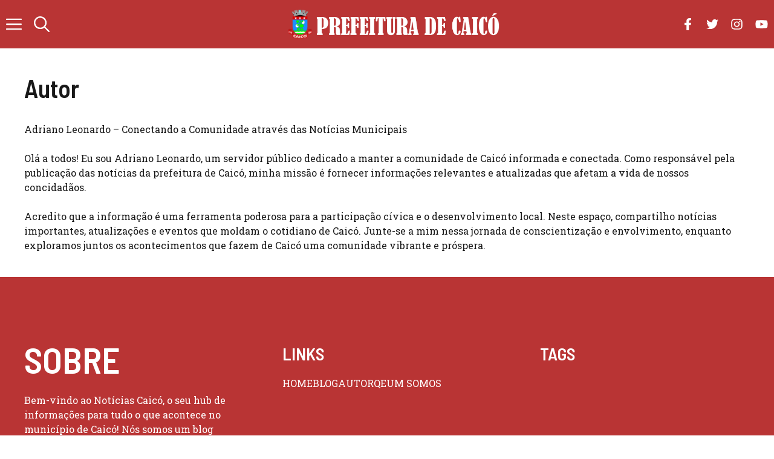

--- FILE ---
content_type: text/html; charset=UTF-8
request_url: https://prefeituradecaico.com.br/?page_id=1166
body_size: 15061
content:
<!DOCTYPE html>
<html lang="en-US">
<head>
	<meta charset="UTF-8">
	<title>Autor &#8211; Prefeitura de Caico</title>
<meta name='robots' content='max-image-preview:large' />
<meta name="viewport" content="width=device-width, initial-scale=1"><link href='https://fonts.gstatic.com' crossorigin rel='preconnect' />
<link href='https://fonts.googleapis.com' crossorigin rel='preconnect' />
<link rel="alternate" type="application/rss+xml" title="Prefeitura de Caico &raquo; Feed" href="https://prefeituradecaico.com.br/?feed=rss2" />
<link rel="alternate" type="application/rss+xml" title="Prefeitura de Caico &raquo; Comments Feed" href="https://prefeituradecaico.com.br/?feed=comments-rss2" />
<link rel="alternate" title="oEmbed (JSON)" type="application/json+oembed" href="https://prefeituradecaico.com.br/index.php?rest_route=%2Foembed%2F1.0%2Fembed&#038;url=https%3A%2F%2Fprefeituradecaico.com.br%2F%3Fpage_id%3D1166" />
<link rel="alternate" title="oEmbed (XML)" type="text/xml+oembed" href="https://prefeituradecaico.com.br/index.php?rest_route=%2Foembed%2F1.0%2Fembed&#038;url=https%3A%2F%2Fprefeituradecaico.com.br%2F%3Fpage_id%3D1166&#038;format=xml" />
<style id='wp-img-auto-sizes-contain-inline-css'>
img:is([sizes=auto i],[sizes^="auto," i]){contain-intrinsic-size:3000px 1500px}
/*# sourceURL=wp-img-auto-sizes-contain-inline-css */
</style>
<style id='wp-emoji-styles-inline-css'>

	img.wp-smiley, img.emoji {
		display: inline !important;
		border: none !important;
		box-shadow: none !important;
		height: 1em !important;
		width: 1em !important;
		margin: 0 0.07em !important;
		vertical-align: -0.1em !important;
		background: none !important;
		padding: 0 !important;
	}
/*# sourceURL=wp-emoji-styles-inline-css */
</style>
<style id='wp-block-library-inline-css'>
:root{--wp-block-synced-color:#7a00df;--wp-block-synced-color--rgb:122,0,223;--wp-bound-block-color:var(--wp-block-synced-color);--wp-editor-canvas-background:#ddd;--wp-admin-theme-color:#007cba;--wp-admin-theme-color--rgb:0,124,186;--wp-admin-theme-color-darker-10:#006ba1;--wp-admin-theme-color-darker-10--rgb:0,107,160.5;--wp-admin-theme-color-darker-20:#005a87;--wp-admin-theme-color-darker-20--rgb:0,90,135;--wp-admin-border-width-focus:2px}@media (min-resolution:192dpi){:root{--wp-admin-border-width-focus:1.5px}}.wp-element-button{cursor:pointer}:root .has-very-light-gray-background-color{background-color:#eee}:root .has-very-dark-gray-background-color{background-color:#313131}:root .has-very-light-gray-color{color:#eee}:root .has-very-dark-gray-color{color:#313131}:root .has-vivid-green-cyan-to-vivid-cyan-blue-gradient-background{background:linear-gradient(135deg,#00d084,#0693e3)}:root .has-purple-crush-gradient-background{background:linear-gradient(135deg,#34e2e4,#4721fb 50%,#ab1dfe)}:root .has-hazy-dawn-gradient-background{background:linear-gradient(135deg,#faaca8,#dad0ec)}:root .has-subdued-olive-gradient-background{background:linear-gradient(135deg,#fafae1,#67a671)}:root .has-atomic-cream-gradient-background{background:linear-gradient(135deg,#fdd79a,#004a59)}:root .has-nightshade-gradient-background{background:linear-gradient(135deg,#330968,#31cdcf)}:root .has-midnight-gradient-background{background:linear-gradient(135deg,#020381,#2874fc)}:root{--wp--preset--font-size--normal:16px;--wp--preset--font-size--huge:42px}.has-regular-font-size{font-size:1em}.has-larger-font-size{font-size:2.625em}.has-normal-font-size{font-size:var(--wp--preset--font-size--normal)}.has-huge-font-size{font-size:var(--wp--preset--font-size--huge)}.has-text-align-center{text-align:center}.has-text-align-left{text-align:left}.has-text-align-right{text-align:right}.has-fit-text{white-space:nowrap!important}#end-resizable-editor-section{display:none}.aligncenter{clear:both}.items-justified-left{justify-content:flex-start}.items-justified-center{justify-content:center}.items-justified-right{justify-content:flex-end}.items-justified-space-between{justify-content:space-between}.screen-reader-text{border:0;clip-path:inset(50%);height:1px;margin:-1px;overflow:hidden;padding:0;position:absolute;width:1px;word-wrap:normal!important}.screen-reader-text:focus{background-color:#ddd;clip-path:none;color:#444;display:block;font-size:1em;height:auto;left:5px;line-height:normal;padding:15px 23px 14px;text-decoration:none;top:5px;width:auto;z-index:100000}html :where(.has-border-color){border-style:solid}html :where([style*=border-top-color]){border-top-style:solid}html :where([style*=border-right-color]){border-right-style:solid}html :where([style*=border-bottom-color]){border-bottom-style:solid}html :where([style*=border-left-color]){border-left-style:solid}html :where([style*=border-width]){border-style:solid}html :where([style*=border-top-width]){border-top-style:solid}html :where([style*=border-right-width]){border-right-style:solid}html :where([style*=border-bottom-width]){border-bottom-style:solid}html :where([style*=border-left-width]){border-left-style:solid}html :where(img[class*=wp-image-]){height:auto;max-width:100%}:where(figure){margin:0 0 1em}html :where(.is-position-sticky){--wp-admin--admin-bar--position-offset:var(--wp-admin--admin-bar--height,0px)}@media screen and (max-width:600px){html :where(.is-position-sticky){--wp-admin--admin-bar--position-offset:0px}}

/*# sourceURL=wp-block-library-inline-css */
</style><link rel='stylesheet' id='wp-block-search-css' href='https://prefeituradecaico.com.br/wp-includes/blocks/search/style.min.css?ver=f8e3c6b22715d4b050be5e278dd7066a' media='all' />
<style id='wp-block-paragraph-inline-css'>
.is-small-text{font-size:.875em}.is-regular-text{font-size:1em}.is-large-text{font-size:2.25em}.is-larger-text{font-size:3em}.has-drop-cap:not(:focus):first-letter{float:left;font-size:8.4em;font-style:normal;font-weight:100;line-height:.68;margin:.05em .1em 0 0;text-transform:uppercase}body.rtl .has-drop-cap:not(:focus):first-letter{float:none;margin-left:.1em}p.has-drop-cap.has-background{overflow:hidden}:root :where(p.has-background){padding:1.25em 2.375em}:where(p.has-text-color:not(.has-link-color)) a{color:inherit}p.has-text-align-left[style*="writing-mode:vertical-lr"],p.has-text-align-right[style*="writing-mode:vertical-rl"]{rotate:180deg}
/*# sourceURL=https://prefeituradecaico.com.br/wp-includes/blocks/paragraph/style.min.css */
</style>
<style id='global-styles-inline-css'>
:root{--wp--preset--aspect-ratio--square: 1;--wp--preset--aspect-ratio--4-3: 4/3;--wp--preset--aspect-ratio--3-4: 3/4;--wp--preset--aspect-ratio--3-2: 3/2;--wp--preset--aspect-ratio--2-3: 2/3;--wp--preset--aspect-ratio--16-9: 16/9;--wp--preset--aspect-ratio--9-16: 9/16;--wp--preset--color--black: #000000;--wp--preset--color--cyan-bluish-gray: #abb8c3;--wp--preset--color--white: #ffffff;--wp--preset--color--pale-pink: #f78da7;--wp--preset--color--vivid-red: #cf2e2e;--wp--preset--color--luminous-vivid-orange: #ff6900;--wp--preset--color--luminous-vivid-amber: #fcb900;--wp--preset--color--light-green-cyan: #7bdcb5;--wp--preset--color--vivid-green-cyan: #00d084;--wp--preset--color--pale-cyan-blue: #8ed1fc;--wp--preset--color--vivid-cyan-blue: #0693e3;--wp--preset--color--vivid-purple: #9b51e0;--wp--preset--color--contrast: var(--contrast);--wp--preset--color--contrast-2: var(--contrast-2);--wp--preset--color--base: var(--base);--wp--preset--color--accent: var(--accent);--wp--preset--color--accent-2: var(--accent-2);--wp--preset--gradient--vivid-cyan-blue-to-vivid-purple: linear-gradient(135deg,rgb(6,147,227) 0%,rgb(155,81,224) 100%);--wp--preset--gradient--light-green-cyan-to-vivid-green-cyan: linear-gradient(135deg,rgb(122,220,180) 0%,rgb(0,208,130) 100%);--wp--preset--gradient--luminous-vivid-amber-to-luminous-vivid-orange: linear-gradient(135deg,rgb(252,185,0) 0%,rgb(255,105,0) 100%);--wp--preset--gradient--luminous-vivid-orange-to-vivid-red: linear-gradient(135deg,rgb(255,105,0) 0%,rgb(207,46,46) 100%);--wp--preset--gradient--very-light-gray-to-cyan-bluish-gray: linear-gradient(135deg,rgb(238,238,238) 0%,rgb(169,184,195) 100%);--wp--preset--gradient--cool-to-warm-spectrum: linear-gradient(135deg,rgb(74,234,220) 0%,rgb(151,120,209) 20%,rgb(207,42,186) 40%,rgb(238,44,130) 60%,rgb(251,105,98) 80%,rgb(254,248,76) 100%);--wp--preset--gradient--blush-light-purple: linear-gradient(135deg,rgb(255,206,236) 0%,rgb(152,150,240) 100%);--wp--preset--gradient--blush-bordeaux: linear-gradient(135deg,rgb(254,205,165) 0%,rgb(254,45,45) 50%,rgb(107,0,62) 100%);--wp--preset--gradient--luminous-dusk: linear-gradient(135deg,rgb(255,203,112) 0%,rgb(199,81,192) 50%,rgb(65,88,208) 100%);--wp--preset--gradient--pale-ocean: linear-gradient(135deg,rgb(255,245,203) 0%,rgb(182,227,212) 50%,rgb(51,167,181) 100%);--wp--preset--gradient--electric-grass: linear-gradient(135deg,rgb(202,248,128) 0%,rgb(113,206,126) 100%);--wp--preset--gradient--midnight: linear-gradient(135deg,rgb(2,3,129) 0%,rgb(40,116,252) 100%);--wp--preset--font-size--small: 13px;--wp--preset--font-size--medium: 20px;--wp--preset--font-size--large: 36px;--wp--preset--font-size--x-large: 42px;--wp--preset--spacing--20: 0.44rem;--wp--preset--spacing--30: 0.67rem;--wp--preset--spacing--40: 1rem;--wp--preset--spacing--50: 1.5rem;--wp--preset--spacing--60: 2.25rem;--wp--preset--spacing--70: 3.38rem;--wp--preset--spacing--80: 5.06rem;--wp--preset--shadow--natural: 6px 6px 9px rgba(0, 0, 0, 0.2);--wp--preset--shadow--deep: 12px 12px 50px rgba(0, 0, 0, 0.4);--wp--preset--shadow--sharp: 6px 6px 0px rgba(0, 0, 0, 0.2);--wp--preset--shadow--outlined: 6px 6px 0px -3px rgb(255, 255, 255), 6px 6px rgb(0, 0, 0);--wp--preset--shadow--crisp: 6px 6px 0px rgb(0, 0, 0);}:where(.is-layout-flex){gap: 0.5em;}:where(.is-layout-grid){gap: 0.5em;}body .is-layout-flex{display: flex;}.is-layout-flex{flex-wrap: wrap;align-items: center;}.is-layout-flex > :is(*, div){margin: 0;}body .is-layout-grid{display: grid;}.is-layout-grid > :is(*, div){margin: 0;}:where(.wp-block-columns.is-layout-flex){gap: 2em;}:where(.wp-block-columns.is-layout-grid){gap: 2em;}:where(.wp-block-post-template.is-layout-flex){gap: 1.25em;}:where(.wp-block-post-template.is-layout-grid){gap: 1.25em;}.has-black-color{color: var(--wp--preset--color--black) !important;}.has-cyan-bluish-gray-color{color: var(--wp--preset--color--cyan-bluish-gray) !important;}.has-white-color{color: var(--wp--preset--color--white) !important;}.has-pale-pink-color{color: var(--wp--preset--color--pale-pink) !important;}.has-vivid-red-color{color: var(--wp--preset--color--vivid-red) !important;}.has-luminous-vivid-orange-color{color: var(--wp--preset--color--luminous-vivid-orange) !important;}.has-luminous-vivid-amber-color{color: var(--wp--preset--color--luminous-vivid-amber) !important;}.has-light-green-cyan-color{color: var(--wp--preset--color--light-green-cyan) !important;}.has-vivid-green-cyan-color{color: var(--wp--preset--color--vivid-green-cyan) !important;}.has-pale-cyan-blue-color{color: var(--wp--preset--color--pale-cyan-blue) !important;}.has-vivid-cyan-blue-color{color: var(--wp--preset--color--vivid-cyan-blue) !important;}.has-vivid-purple-color{color: var(--wp--preset--color--vivid-purple) !important;}.has-black-background-color{background-color: var(--wp--preset--color--black) !important;}.has-cyan-bluish-gray-background-color{background-color: var(--wp--preset--color--cyan-bluish-gray) !important;}.has-white-background-color{background-color: var(--wp--preset--color--white) !important;}.has-pale-pink-background-color{background-color: var(--wp--preset--color--pale-pink) !important;}.has-vivid-red-background-color{background-color: var(--wp--preset--color--vivid-red) !important;}.has-luminous-vivid-orange-background-color{background-color: var(--wp--preset--color--luminous-vivid-orange) !important;}.has-luminous-vivid-amber-background-color{background-color: var(--wp--preset--color--luminous-vivid-amber) !important;}.has-light-green-cyan-background-color{background-color: var(--wp--preset--color--light-green-cyan) !important;}.has-vivid-green-cyan-background-color{background-color: var(--wp--preset--color--vivid-green-cyan) !important;}.has-pale-cyan-blue-background-color{background-color: var(--wp--preset--color--pale-cyan-blue) !important;}.has-vivid-cyan-blue-background-color{background-color: var(--wp--preset--color--vivid-cyan-blue) !important;}.has-vivid-purple-background-color{background-color: var(--wp--preset--color--vivid-purple) !important;}.has-black-border-color{border-color: var(--wp--preset--color--black) !important;}.has-cyan-bluish-gray-border-color{border-color: var(--wp--preset--color--cyan-bluish-gray) !important;}.has-white-border-color{border-color: var(--wp--preset--color--white) !important;}.has-pale-pink-border-color{border-color: var(--wp--preset--color--pale-pink) !important;}.has-vivid-red-border-color{border-color: var(--wp--preset--color--vivid-red) !important;}.has-luminous-vivid-orange-border-color{border-color: var(--wp--preset--color--luminous-vivid-orange) !important;}.has-luminous-vivid-amber-border-color{border-color: var(--wp--preset--color--luminous-vivid-amber) !important;}.has-light-green-cyan-border-color{border-color: var(--wp--preset--color--light-green-cyan) !important;}.has-vivid-green-cyan-border-color{border-color: var(--wp--preset--color--vivid-green-cyan) !important;}.has-pale-cyan-blue-border-color{border-color: var(--wp--preset--color--pale-cyan-blue) !important;}.has-vivid-cyan-blue-border-color{border-color: var(--wp--preset--color--vivid-cyan-blue) !important;}.has-vivid-purple-border-color{border-color: var(--wp--preset--color--vivid-purple) !important;}.has-vivid-cyan-blue-to-vivid-purple-gradient-background{background: var(--wp--preset--gradient--vivid-cyan-blue-to-vivid-purple) !important;}.has-light-green-cyan-to-vivid-green-cyan-gradient-background{background: var(--wp--preset--gradient--light-green-cyan-to-vivid-green-cyan) !important;}.has-luminous-vivid-amber-to-luminous-vivid-orange-gradient-background{background: var(--wp--preset--gradient--luminous-vivid-amber-to-luminous-vivid-orange) !important;}.has-luminous-vivid-orange-to-vivid-red-gradient-background{background: var(--wp--preset--gradient--luminous-vivid-orange-to-vivid-red) !important;}.has-very-light-gray-to-cyan-bluish-gray-gradient-background{background: var(--wp--preset--gradient--very-light-gray-to-cyan-bluish-gray) !important;}.has-cool-to-warm-spectrum-gradient-background{background: var(--wp--preset--gradient--cool-to-warm-spectrum) !important;}.has-blush-light-purple-gradient-background{background: var(--wp--preset--gradient--blush-light-purple) !important;}.has-blush-bordeaux-gradient-background{background: var(--wp--preset--gradient--blush-bordeaux) !important;}.has-luminous-dusk-gradient-background{background: var(--wp--preset--gradient--luminous-dusk) !important;}.has-pale-ocean-gradient-background{background: var(--wp--preset--gradient--pale-ocean) !important;}.has-electric-grass-gradient-background{background: var(--wp--preset--gradient--electric-grass) !important;}.has-midnight-gradient-background{background: var(--wp--preset--gradient--midnight) !important;}.has-small-font-size{font-size: var(--wp--preset--font-size--small) !important;}.has-medium-font-size{font-size: var(--wp--preset--font-size--medium) !important;}.has-large-font-size{font-size: var(--wp--preset--font-size--large) !important;}.has-x-large-font-size{font-size: var(--wp--preset--font-size--x-large) !important;}
/*# sourceURL=global-styles-inline-css */
</style>

<style id='classic-theme-styles-inline-css'>
/*! This file is auto-generated */
.wp-block-button__link{color:#fff;background-color:#32373c;border-radius:9999px;box-shadow:none;text-decoration:none;padding:calc(.667em + 2px) calc(1.333em + 2px);font-size:1.125em}.wp-block-file__button{background:#32373c;color:#fff;text-decoration:none}
/*# sourceURL=/wp-includes/css/classic-themes.min.css */
</style>
<link rel='stylesheet' id='generate-style-css' href='https://prefeituradecaico.com.br/wp-content/themes/generatepress/assets/css/main.min.css?ver=3.6.1' media='all' />
<style id='generate-style-inline-css'>
body{background-color:var(--base);color:var(--contrast);}a{color:var(--accent);}a:hover, a:focus, a:active{color:var(--contrast);}.grid-container{max-width:2600px;}.wp-block-group__inner-container{max-width:2600px;margin-left:auto;margin-right:auto;}:root{--contrast:#191919;--contrast-2:#5b5b5b;--base:#ffffff;--accent:#b93434;--accent-2:#ffebeb;}:root .has-contrast-color{color:var(--contrast);}:root .has-contrast-background-color{background-color:var(--contrast);}:root .has-contrast-2-color{color:var(--contrast-2);}:root .has-contrast-2-background-color{background-color:var(--contrast-2);}:root .has-base-color{color:var(--base);}:root .has-base-background-color{background-color:var(--base);}:root .has-accent-color{color:var(--accent);}:root .has-accent-background-color{background-color:var(--accent);}:root .has-accent-2-color{color:var(--accent-2);}:root .has-accent-2-background-color{background-color:var(--accent-2);}.gp-modal:not(.gp-modal--open):not(.gp-modal--transition){display:none;}.gp-modal--transition:not(.gp-modal--open){pointer-events:none;}.gp-modal-overlay:not(.gp-modal-overlay--open):not(.gp-modal--transition){display:none;}.gp-modal__overlay{display:none;position:fixed;top:0;left:0;right:0;bottom:0;background:rgba(0,0,0,0.2);display:flex;justify-content:center;align-items:center;z-index:10000;backdrop-filter:blur(3px);transition:opacity 500ms ease;opacity:0;}.gp-modal--open:not(.gp-modal--transition) .gp-modal__overlay{opacity:1;}.gp-modal__container{max-width:100%;max-height:100vh;transform:scale(0.9);transition:transform 500ms ease;padding:0 10px;}.gp-modal--open:not(.gp-modal--transition) .gp-modal__container{transform:scale(1);}.search-modal-fields{display:flex;}.gp-search-modal .gp-modal__overlay{align-items:flex-start;padding-top:25vh;background:var(--gp-search-modal-overlay-bg-color);}.search-modal-form{width:500px;max-width:100%;background-color:var(--gp-search-modal-bg-color);color:var(--gp-search-modal-text-color);}.search-modal-form .search-field, .search-modal-form .search-field:focus{width:100%;height:60px;background-color:transparent;border:0;appearance:none;color:currentColor;}.search-modal-fields button, .search-modal-fields button:active, .search-modal-fields button:focus, .search-modal-fields button:hover{background-color:transparent;border:0;color:currentColor;width:60px;}h1{font-family:Barlow Semi Condensed, sans-serif;font-weight:600;font-size:42px;}@media (max-width:768px){h1{font-size:35px;}}h2{font-family:Barlow Semi Condensed, sans-serif;font-weight:600;font-size:35px;}@media (max-width:768px){h2{font-size:30px;}}h3{font-family:Barlow Semi Condensed, sans-serif;font-weight:600;font-size:29px;}@media (max-width:768px){h3{font-size:24px;}}h4{font-family:Barlow Semi Condensed, sans-serif;font-weight:600;font-size:24px;}@media (max-width:768px){h4{font-size:22px;}}h5{font-family:Barlow Semi Condensed, sans-serif;font-weight:600;font-size:20px;}@media (max-width:768px){h5{font-size:19px;}}h6{font-family:Barlow Semi Condensed, sans-serif;font-weight:600;font-size:18px;}@media (max-width:768px){h6{font-size:17px;}}body, button, input, select, textarea{font-family:Roboto Slab, serif;font-size:16px;}.main-title{font-family:Barlow Semi Condensed, sans-serif;text-transform:uppercase;font-size:70px;}@media (max-width: 1024px){.main-title{font-size:60px;}}.main-navigation a, .main-navigation .menu-toggle, .main-navigation .menu-bar-items{font-family:Barlow Semi Condensed, sans-serif;font-weight:700;font-size:26px;}button:not(.menu-toggle),html input[type="button"],input[type="reset"],input[type="submit"],.button,.wp-block-button .wp-block-button__link{font-family:inherit;text-transform:uppercase;}.top-bar{background-color:var(--contrast);color:var(--base);}.top-bar a{color:var(--base);}.top-bar a:hover{color:var(--accent);}.site-header{background-color:var(--accent);color:var(--base);}.site-header a{color:var(--base);}.site-header a:hover{color:var(--contrast);}.main-title a,.main-title a:hover{color:var(--base);}.site-description{color:var(--accent);}.mobile-menu-control-wrapper .menu-toggle,.mobile-menu-control-wrapper .menu-toggle:hover,.mobile-menu-control-wrapper .menu-toggle:focus,.has-inline-mobile-toggle #site-navigation.toggled{background-color:rgba(0, 0, 0, 0.02);}.main-navigation,.main-navigation ul ul{background-color:var(--accent);}.main-navigation .main-nav ul li a, .main-navigation .menu-toggle, .main-navigation .menu-bar-items{color:var(--base);}.main-navigation .main-nav ul li:not([class*="current-menu-"]):hover > a, .main-navigation .main-nav ul li:not([class*="current-menu-"]):focus > a, .main-navigation .main-nav ul li.sfHover:not([class*="current-menu-"]) > a, .main-navigation .menu-bar-item:hover > a, .main-navigation .menu-bar-item.sfHover > a{color:var(--contrast);}button.menu-toggle:hover,button.menu-toggle:focus{color:var(--base);}.main-navigation .main-nav ul li[class*="current-menu-"] > a{color:var(--contrast);}.navigation-search input[type="search"],.navigation-search input[type="search"]:active, .navigation-search input[type="search"]:focus, .main-navigation .main-nav ul li.search-item.active > a, .main-navigation .menu-bar-items .search-item.active > a{color:var(--contrast);}.main-navigation ul ul{background-color:var(--base);}.separate-containers .inside-article, .separate-containers .comments-area, .separate-containers .page-header, .one-container .container, .separate-containers .paging-navigation, .inside-page-header{background-color:#ffffff;}.entry-title a{color:#222222;}.entry-title a:hover{color:#55555e;}.entry-meta{color:#595959;}.sidebar .widget{color:var(--contrast);background-color:#ffffff;}.sidebar .widget a{color:var(--accent);}.sidebar .widget a:hover{color:var(--contrast);}.sidebar .widget .widget-title{color:var(--contrast);}.footer-widgets{background-color:var(--base);}.footer-widgets .widget-title{color:var(--contrast);}.site-info{color:var(--base);background-color:var(--accent);}.site-info a{color:var(--base);}.site-info a:hover{color:var(--contrast);}.footer-bar .widget_nav_menu .current-menu-item a{color:var(--contrast);}input[type="text"],input[type="email"],input[type="url"],input[type="password"],input[type="search"],input[type="tel"],input[type="number"],textarea,select{color:var(--contrast);background-color:var(--base);border-color:var(--contrast-2);}input[type="text"]:focus,input[type="email"]:focus,input[type="url"]:focus,input[type="password"]:focus,input[type="search"]:focus,input[type="tel"]:focus,input[type="number"]:focus,textarea:focus,select:focus{color:var(--contrast);background-color:var(--base);border-color:var(--contrast);}button,html input[type="button"],input[type="reset"],input[type="submit"],a.button,a.wp-block-button__link:not(.has-background){color:var(--base);background-color:var(--accent);}button:hover,html input[type="button"]:hover,input[type="reset"]:hover,input[type="submit"]:hover,a.button:hover,button:focus,html input[type="button"]:focus,input[type="reset"]:focus,input[type="submit"]:focus,a.button:focus,a.wp-block-button__link:not(.has-background):active,a.wp-block-button__link:not(.has-background):focus,a.wp-block-button__link:not(.has-background):hover{color:var(--base);background-color:var(--contrast);}a.generate-back-to-top{background-color:rgba( 0,0,0,0.4 );color:#ffffff;}a.generate-back-to-top:hover,a.generate-back-to-top:focus{background-color:rgba( 0,0,0,0.6 );color:#ffffff;}:root{--gp-search-modal-bg-color:var(--base);--gp-search-modal-text-color:var(--contrast-2);--gp-search-modal-overlay-bg-color:rgba(26,26,26,0.8);}@media (max-width: 768px){.main-navigation .menu-bar-item:hover > a, .main-navigation .menu-bar-item.sfHover > a{background:none;color:var(--base);}}.nav-below-header .main-navigation .inside-navigation.grid-container, .nav-above-header .main-navigation .inside-navigation.grid-container{padding:0px 30px 0px 30px;}.site-main .wp-block-group__inner-container{padding:40px;}.separate-containers .paging-navigation{padding-top:20px;padding-bottom:20px;}.entry-content .alignwide, body:not(.no-sidebar) .entry-content .alignfull{margin-left:-40px;width:calc(100% + 80px);max-width:calc(100% + 80px);}.sidebar .widget, .page-header, .widget-area .main-navigation, .site-main > *{margin-bottom:0px;}.separate-containers .site-main{margin:0px;}.both-right .inside-left-sidebar,.both-left .inside-left-sidebar{margin-right:0px;}.both-right .inside-right-sidebar,.both-left .inside-right-sidebar{margin-left:0px;}.separate-containers .featured-image{margin-top:0px;}.separate-containers .inside-right-sidebar, .separate-containers .inside-left-sidebar{margin-top:0px;margin-bottom:0px;}.main-navigation .main-nav ul li a,.menu-toggle,.main-navigation .menu-bar-item > a{padding-left:10px;padding-right:10px;line-height:80px;}.main-navigation .main-nav ul ul li a{padding:20px 10px 20px 10px;}.navigation-search input[type="search"]{height:80px;}.rtl .menu-item-has-children .dropdown-menu-toggle{padding-left:10px;}.menu-item-has-children .dropdown-menu-toggle{padding-right:10px;}.menu-item-has-children ul .dropdown-menu-toggle{padding-top:20px;padding-bottom:20px;margin-top:-20px;}.rtl .main-navigation .main-nav ul li.menu-item-has-children > a{padding-right:10px;}@media (max-width:768px){.separate-containers .inside-article, .separate-containers .comments-area, .separate-containers .page-header, .separate-containers .paging-navigation, .one-container .site-content, .inside-page-header{padding:40px 20px 40px 20px;}.site-main .wp-block-group__inner-container{padding:40px 20px 40px 20px;}.inside-top-bar{padding-right:30px;padding-left:30px;}.inside-header{padding-right:30px;padding-left:30px;}.widget-area .widget{padding-top:30px;padding-right:30px;padding-bottom:30px;padding-left:30px;}.footer-widgets-container{padding-top:30px;padding-right:30px;padding-bottom:30px;padding-left:30px;}.inside-site-info{padding-right:30px;padding-left:30px;}.entry-content .alignwide, body:not(.no-sidebar) .entry-content .alignfull{margin-left:-20px;width:calc(100% + 40px);max-width:calc(100% + 40px);}.one-container .site-main .paging-navigation{margin-bottom:0px;}}/* End cached CSS */.is-right-sidebar{width:20%;}.is-left-sidebar{width:20%;}.site-content .content-area{width:100%;}@media (max-width: 768px){.main-navigation .menu-toggle,.sidebar-nav-mobile:not(#sticky-placeholder){display:block;}.main-navigation ul,.gen-sidebar-nav,.main-navigation:not(.slideout-navigation):not(.toggled) .main-nav > ul,.has-inline-mobile-toggle #site-navigation .inside-navigation > *:not(.navigation-search):not(.main-nav){display:none;}.nav-align-right .inside-navigation,.nav-align-center .inside-navigation{justify-content:space-between;}}
.dynamic-author-image-rounded{border-radius:100%;}.dynamic-featured-image, .dynamic-author-image{vertical-align:middle;}.one-container.blog .dynamic-content-template:not(:last-child), .one-container.archive .dynamic-content-template:not(:last-child){padding-bottom:0px;}.dynamic-entry-excerpt > p:last-child{margin-bottom:0px;}
.main-navigation .main-nav ul li a,.menu-toggle,.main-navigation .menu-bar-item > a{transition: line-height 300ms ease}.main-navigation.toggled .main-nav > ul{background-color: var(--accent)}.sticky-enabled .gen-sidebar-nav.is_stuck .main-navigation {margin-bottom: 0px;}.sticky-enabled .gen-sidebar-nav.is_stuck {z-index: 500;}.sticky-enabled .main-navigation.is_stuck {box-shadow: 0 2px 2px -2px rgba(0, 0, 0, .2);}.navigation-stick:not(.gen-sidebar-nav) {left: 0;right: 0;width: 100% !important;}.nav-float-right .navigation-stick {width: 100% !important;left: 0;}.nav-float-right .navigation-stick .navigation-branding {margin-right: auto;}.main-navigation.has-sticky-branding:not(.grid-container) .inside-navigation:not(.grid-container) .navigation-branding{margin-left: 10px;}
.main-navigation.slideout-navigation .main-nav > ul > li > a{line-height:50px;}
/*# sourceURL=generate-style-inline-css */
</style>
<link rel='stylesheet' id='generate-google-fonts-css' href='https://fonts.googleapis.com/css?family=Barlow+Semi+Condensed%3A100%2C100italic%2C200%2C200italic%2C300%2C300italic%2Cregular%2Citalic%2C500%2C500italic%2C600%2C600italic%2C700%2C700italic%2C800%2C800italic%2C900%2C900italic%7CRoboto+Slab%3A100%2C200%2C300%2Cregular%2C500%2C600%2C700%2C800%2C900&#038;display=auto&#038;ver=3.6.1' media='all' />
<style id='generateblocks-inline-css'>
.gb-container-54482dba{display:flex;}.gb-container-0d9ab800{max-width:2600px;padding:40px;margin-right:auto;margin-left:auto;background-color:var(--base);}.gb-container-a8dac7ee{z-index:1;position:relative;}.gb-grid-wrapper > .gb-grid-column-a8dac7ee{width:33.33%;}.gb-container-1cdcf47b{display:flex;flex-wrap:wrap;align-items:center;column-gap:10px;row-gap:10px;margin-bottom:10px;}.gb-container-4f04a80a{padding:100px 40px 30px;background-color:var(--accent);}.gb-grid-wrapper > .gb-grid-column-1afcc488{width:33.33%;}.gb-container-210a2626{display:flex;flex-wrap:wrap;column-gap:15px;row-gap:15px;margin-bottom:40px;}.gb-grid-wrapper > .gb-grid-column-bd1fd6bf{width:33.33%;}.gb-container-6b2ee477{display:flex;flex-wrap:wrap;column-gap:20px;row-gap:10px;}.gb-grid-wrapper > .gb-grid-column-483d660a{width:33.33%;}a.gb-button-1d5e2213{display:inline-flex;align-items:center;padding:10px;color:var(--base);text-decoration:none;}a.gb-button-1d5e2213:hover, a.gb-button-1d5e2213:active, a.gb-button-1d5e2213:focus{color:var(--contrast);}a.gb-button-1d5e2213 .gb-icon{font-size:0.8em;line-height:0;}a.gb-button-1d5e2213 .gb-icon svg{height:1em;width:1em;fill:currentColor;}a.gb-button-0eea27c5{display:inline-flex;align-items:center;padding:10px;color:var(--base);text-decoration:none;}a.gb-button-0eea27c5:hover, a.gb-button-0eea27c5:active, a.gb-button-0eea27c5:focus{color:var(--contrast);}a.gb-button-0eea27c5 .gb-icon{font-size:0.8em;line-height:0;}a.gb-button-0eea27c5 .gb-icon svg{height:1em;width:1em;fill:currentColor;}a.gb-button-4f9bb9b8{display:inline-flex;align-items:center;padding:10px;color:var(--base);text-decoration:none;}a.gb-button-4f9bb9b8:hover, a.gb-button-4f9bb9b8:active, a.gb-button-4f9bb9b8:focus{color:var(--contrast);}a.gb-button-4f9bb9b8 .gb-icon{font-size:0.8em;line-height:0;}a.gb-button-4f9bb9b8 .gb-icon svg{height:1em;width:1em;fill:currentColor;}a.gb-button-6e5bac3e{display:inline-flex;align-items:center;padding:10px;color:var(--base);text-decoration:none;}a.gb-button-6e5bac3e:hover, a.gb-button-6e5bac3e:active, a.gb-button-6e5bac3e:focus{color:var(--contrast);}a.gb-button-6e5bac3e .gb-icon{font-size:0.8em;line-height:0;}a.gb-button-6e5bac3e .gb-icon svg{height:1em;width:1em;fill:currentColor;}a.gb-button-c573b941{display:inline-flex;font-size:13px;padding:4px 12px;border-radius:9999px;border:1px solid var(--contrast);background-color:var(--base);color:var(--contrast);text-decoration:none;}a.gb-button-c573b941:hover, a.gb-button-c573b941:active, a.gb-button-c573b941:focus{border-color:var(--contrast);background-color:var(--contrast);color:var(--base);}a.gb-button-0ffbf311{display:inline-flex;align-items:center;color:var(--base);text-decoration:none;}a.gb-button-0ffbf311:hover, a.gb-button-0ffbf311:active, a.gb-button-0ffbf311:focus{color:var(--contrast);}a.gb-button-0ffbf311 .gb-icon{line-height:0;}a.gb-button-0ffbf311 .gb-icon svg{width:1.2em;height:1.2em;fill:currentColor;}a.gb-button-20387fe4{display:inline-flex;align-items:center;color:var(--base);text-decoration:none;}a.gb-button-20387fe4:hover, a.gb-button-20387fe4:active, a.gb-button-20387fe4:focus{color:var(--contrast);}a.gb-button-20387fe4 .gb-icon{line-height:0;}a.gb-button-20387fe4 .gb-icon svg{width:1.2em;height:1.2em;fill:currentColor;}a.gb-button-cdf19a0e{display:inline-flex;align-items:center;color:var(--base);text-decoration:none;}a.gb-button-cdf19a0e:hover, a.gb-button-cdf19a0e:active, a.gb-button-cdf19a0e:focus{color:var(--contrast);}a.gb-button-cdf19a0e .gb-icon{line-height:0;}a.gb-button-cdf19a0e .gb-icon svg{width:1.2em;height:1.2em;fill:currentColor;}a.gb-button-c6b562de{display:inline-flex;align-items:center;color:var(--base);text-decoration:none;}a.gb-button-c6b562de:hover, a.gb-button-c6b562de:active, a.gb-button-c6b562de:focus{color:var(--contrast);}a.gb-button-c6b562de .gb-icon{line-height:0;}a.gb-button-c6b562de .gb-icon svg{width:1.2em;height:1.2em;fill:currentColor;}h2.gb-headline-ebcc63c0{display:inline-flex;font-size:30px;padding-bottom:10px;margin-top:30px;margin-bottom:30px;border-bottom-width:2px;border-bottom-style:solid;}p.gb-headline-46301f3d{font-size:14px;margin-bottom:0px;color:var(--accent);}h3.gb-headline-60742d5c{font-size:22px;line-height:1.4em;margin-bottom:10px;}h3.gb-headline-60742d5c a{color:var(--contrast);}h3.gb-headline-60742d5c a:hover{color:var(--accent);}p.gb-headline-6fd36f06{font-size:14px;margin-bottom:0px;}h2.gb-headline-0d1973d5{font-size:60px;color:var(--base);}p.gb-headline-9f4789fe{color:var(--base);}h3.gb-headline-b46aef32{text-transform:uppercase;margin-top:10px;color:var(--base);}p.gb-headline-836e1b11{text-transform:capitalize;margin-bottom:0px;color:var(--base);}p.gb-headline-836e1b11 a{color:var(--base);}p.gb-headline-836e1b11 a:hover{color:var(--contrast);}p.gb-headline-865273bd{text-transform:capitalize;margin-bottom:0px;color:var(--base);}p.gb-headline-865273bd a{color:var(--base);}p.gb-headline-865273bd a:hover{color:var(--contrast);}p.gb-headline-cc033d54{text-transform:capitalize;margin-bottom:0px;color:var(--base);}p.gb-headline-cc033d54 a{color:var(--base);}p.gb-headline-cc033d54 a:hover{color:var(--contrast);}p.gb-headline-ce2c4047{text-transform:capitalize;margin-bottom:0px;color:var(--base);}p.gb-headline-ce2c4047 a{color:var(--base);}p.gb-headline-ce2c4047 a:hover{color:var(--contrast);}h3.gb-headline-aee4f2d8{text-transform:uppercase;margin-top:10px;color:var(--base);}p.gb-headline-15755ef3{font-size:15px;text-align:center;margin-top:60px;margin-bottom:0px;color:var(--base);}p.gb-headline-15755ef3 a{color:var(--base);}p.gb-headline-15755ef3 a:hover{color:var(--contrast);}.gb-grid-wrapper-20f7a157{display:flex;flex-wrap:wrap;margin-left:-40px;}.gb-grid-wrapper-20f7a157 > .gb-grid-column{box-sizing:border-box;padding-left:40px;}.gb-grid-wrapper-ab6893f3{display:flex;flex-wrap:wrap;margin-left:-80px;}.gb-grid-wrapper-ab6893f3 > .gb-grid-column{box-sizing:border-box;padding-left:80px;}.gb-block-image-30ceab07{margin-bottom:16px;}.gb-image-30ceab07{width:100%;height:230px;object-fit:cover;vertical-align:middle;}@media (max-width: 1024px) {.gb-grid-wrapper > .gb-grid-column-1afcc488{width:100%;}.gb-grid-wrapper > .gb-grid-column-bd1fd6bf{width:50%;}.gb-grid-wrapper > .gb-grid-column-483d660a{width:50%;}p.gb-headline-6fd36f06{margin-bottom:0px;}.gb-grid-wrapper-ab6893f3{row-gap:80px;}}@media (max-width: 767px) {.gb-container-0d9ab800{padding:30px 30px 31px;}.gb-grid-wrapper > .gb-grid-column-a8dac7ee{width:100%;}.gb-container-4f04a80a{padding-top:60px;padding-right:20px;padding-left:20px;}.gb-grid-wrapper > .gb-grid-column-1afcc488{width:100%;}.gb-grid-wrapper > .gb-grid-column-bd1fd6bf{width:100%;}.gb-grid-wrapper > .gb-grid-column-483d660a{width:100%;}h2.gb-headline-ebcc63c0{font-size:26px;}h3.gb-headline-60742d5c{font-size:20px;}.gb-grid-wrapper-20f7a157{row-gap:40px;}.gb-image-30ceab07{height:200px;}}:root{--gb-container-width:2600px;}.gb-container .wp-block-image img{vertical-align:middle;}.gb-grid-wrapper .wp-block-image{margin-bottom:0;}.gb-highlight{background:none;}.gb-shape{line-height:0;}
/*# sourceURL=generateblocks-inline-css */
</style>
<link rel='stylesheet' id='generate-offside-css' href='https://prefeituradecaico.com.br/wp-content/plugins/gp-premium/menu-plus/functions/css/offside.min.css?ver=2.5.5' media='all' />
<style id='generate-offside-inline-css'>
:root{--gp-slideout-width:265px;}.slideout-navigation, .slideout-navigation a{color:var(--base);}.slideout-navigation button.slideout-exit{color:var(--base);padding-left:10px;padding-right:10px;}.slide-opened nav.toggled .menu-toggle:before{display:none;}@media (max-width: 768px){.menu-bar-item.slideout-toggle{display:none;}}
.slideout-navigation.main-navigation .main-nav ul li a{text-transform:uppercase;font-size:26px;}@media (max-width:768px){.slideout-navigation.main-navigation .main-nav ul li a{font-size:20px;}}
/*# sourceURL=generate-offside-inline-css */
</style>
<link rel='stylesheet' id='generate-navigation-branding-css' href='https://prefeituradecaico.com.br/wp-content/plugins/gp-premium/menu-plus/functions/css/navigation-branding-flex.min.css?ver=2.5.5' media='all' />
<style id='generate-navigation-branding-inline-css'>
.main-navigation.has-branding .inside-navigation.grid-container, .main-navigation.has-branding.grid-container .inside-navigation:not(.grid-container){padding:0px 40px 0px 40px;}.main-navigation.has-branding:not(.grid-container) .inside-navigation:not(.grid-container) .navigation-branding{margin-left:10px;}.navigation-branding img, .site-logo.mobile-header-logo img{height:80px;width:auto;}.navigation-branding .main-title{line-height:80px;}@media (max-width: 768px){.main-navigation.has-branding.nav-align-center .menu-bar-items, .main-navigation.has-sticky-branding.navigation-stick.nav-align-center .menu-bar-items{margin-left:auto;}.navigation-branding{margin-right:auto;margin-left:10px;}.navigation-branding .main-title, .mobile-header-navigation .site-logo{margin-left:10px;}.main-navigation.has-branding .inside-navigation.grid-container{padding:0px;}}
/*# sourceURL=generate-navigation-branding-inline-css */
</style>
<script src="https://prefeituradecaico.com.br/wp-includes/js/jquery/jquery.min.js?ver=3.7.1" id="jquery-core-js"></script>
<link rel="https://api.w.org/" href="https://prefeituradecaico.com.br/index.php?rest_route=/" /><link rel="alternate" title="JSON" type="application/json" href="https://prefeituradecaico.com.br/index.php?rest_route=/wp/v2/pages/1166" /><link rel="EditURI" type="application/rsd+xml" title="RSD" href="https://prefeituradecaico.com.br/xmlrpc.php?rsd" />

<link rel="canonical" href="https://prefeituradecaico.com.br/?page_id=1166" />
<link rel='shortlink' href='https://prefeituradecaico.com.br/?p=1166' />
		<style id="wp-custom-css">
			/* GeneratePress Site CSS */ /* Top Menu */
.menu-bar-items {
	flex-direction: row-reverse;
}
/* Header alignment */
@media(min-width: 669px) {
	.inside-navigation .navigation-branding {
        position: absolute;
        left: 50%;
        transform: translateX(-50%);
    }
	.nav-align-right .inside-navigation {
		justify-content: space-between;
	}
}
/* Search results page header style */
.search-results .page-header .page-title {
	font-size: 36px;
	text-transform: uppercase;
	border-bottom: 2px solid var(--contrast);
}
/* Default theme button */
button,
.form-submit .submit {
	padding-top: 16px;
	padding-bottom: 16px;
}
/* Sidebar */
.sidebar {
	margin-top: 40px;
	margin-left: 0;
}
@media(min-width: 768px) {
	.sidebar {
		margin-left: 40px;
		margin-top: 0;
	}
}
/* Single post - Sticky Related Posts sidebar */
@media(min-width: 769px) {
	.is-sticky {
			position: sticky;
			top: 112px;
	}
}
/* Search modal */
.gp-modal__container {
	overflow-y: auto;
}
.gp-search-modal .gp-modal__overlay {
    padding-top: 15vh;
}
/* Tag cloud */
.wp-block-tag-cloud {
	display: flex;
	flex-wrap: wrap;
	row-gap: 10px;
}
.wp-block-tag-cloud a {
	border-radius: 3px;
	padding: 4px 10px;
}
.site-footer .wp-block-tag-cloud a {
	background-color: var(--contrast);
	color: var(--base);
}
.sidebar .wp-block-tag-cloud a {
	background-color: var(--base);
	color: var(--contrast);
	border: 1px solid var(--contrast);
}
.wp-block-tag-cloud a:hover {
	background-color: var(--base);
	color: var(--contrast);
}
.sidebar a:hover {
	background-color: var(--contrast);
	color: var(--base);
} /* End GeneratePress Site CSS */		</style>
		</head>

<body class="wp-singular page-template-default page page-id-1166 wp-custom-logo wp-embed-responsive wp-theme-generatepress post-image-aligned-center slideout-enabled slideout-both sticky-menu-fade sticky-enabled both-sticky-menu no-sidebar nav-below-header one-container header-aligned-left dropdown-hover" itemtype="https://schema.org/WebPage" itemscope>
	<a class="screen-reader-text skip-link" href="#content" title="Skip to content">Skip to content</a>		<nav class="has-branding main-navigation nav-align-right has-menu-bar-items sub-menu-right" id="site-navigation" aria-label="Primary"  itemtype="https://schema.org/SiteNavigationElement" itemscope>
			<div class="inside-navigation">
				<div class="navigation-branding"><div class="site-logo">
						<a href="https://prefeituradecaico.com.br/" title="Prefeitura de Caico" rel="home">
							<img  class="header-image is-logo-image" alt="Prefeitura de Caico" src="https://prefeituradecaico.com.br/wp-content/uploads/2023/08/LG-CAICO.png" title="Prefeitura de Caico" width="2069" height="355" />
						</a>
					</div></div>				<button class="menu-toggle" aria-controls="generate-slideout-menu" aria-expanded="false">
					<span class="gp-icon icon-menu-bars"><svg viewBox="0 0 512 512" aria-hidden="true" xmlns="http://www.w3.org/2000/svg" width="1em" height="1em"><path d="M0 96c0-13.255 10.745-24 24-24h464c13.255 0 24 10.745 24 24s-10.745 24-24 24H24c-13.255 0-24-10.745-24-24zm0 160c0-13.255 10.745-24 24-24h464c13.255 0 24 10.745 24 24s-10.745 24-24 24H24c-13.255 0-24-10.745-24-24zm0 160c0-13.255 10.745-24 24-24h464c13.255 0 24 10.745 24 24s-10.745 24-24 24H24c-13.255 0-24-10.745-24-24z" /></svg><svg viewBox="0 0 512 512" aria-hidden="true" xmlns="http://www.w3.org/2000/svg" width="1em" height="1em"><path d="M71.029 71.029c9.373-9.372 24.569-9.372 33.942 0L256 222.059l151.029-151.03c9.373-9.372 24.569-9.372 33.942 0 9.372 9.373 9.372 24.569 0 33.942L289.941 256l151.03 151.029c9.372 9.373 9.372 24.569 0 33.942-9.373 9.372-24.569 9.372-33.942 0L256 289.941l-151.029 151.03c-9.373 9.372-24.569 9.372-33.942 0-9.372-9.373-9.372-24.569 0-33.942L222.059 256 71.029 104.971c-9.372-9.373-9.372-24.569 0-33.942z" /></svg></span><span class="screen-reader-text">Menu</span>				</button>
				<div class="menu-bar-items">	<span class="menu-bar-item">
		<a href="#" role="button" aria-label="Open search" aria-haspopup="dialog" aria-controls="gp-search" data-gpmodal-trigger="gp-search"><span class="gp-icon icon-search"><svg viewBox="0 0 512 512" aria-hidden="true" xmlns="http://www.w3.org/2000/svg" width="1em" height="1em"><path fill-rule="evenodd" clip-rule="evenodd" d="M208 48c-88.366 0-160 71.634-160 160s71.634 160 160 160 160-71.634 160-160S296.366 48 208 48zM0 208C0 93.125 93.125 0 208 0s208 93.125 208 208c0 48.741-16.765 93.566-44.843 129.024l133.826 134.018c9.366 9.379 9.355 24.575-.025 33.941-9.379 9.366-24.575 9.355-33.941-.025L337.238 370.987C301.747 399.167 256.839 416 208 416 93.125 416 0 322.875 0 208z" /></svg><svg viewBox="0 0 512 512" aria-hidden="true" xmlns="http://www.w3.org/2000/svg" width="1em" height="1em"><path d="M71.029 71.029c9.373-9.372 24.569-9.372 33.942 0L256 222.059l151.029-151.03c9.373-9.372 24.569-9.372 33.942 0 9.372 9.373 9.372 24.569 0 33.942L289.941 256l151.03 151.029c9.372 9.373 9.372 24.569 0 33.942-9.373 9.372-24.569 9.372-33.942 0L256 289.941l-151.029 151.03c-9.373 9.372-24.569 9.372-33.942 0-9.372-9.373-9.372-24.569 0-33.942L222.059 256 71.029 104.971c-9.372-9.373-9.372-24.569 0-33.942z" /></svg></span></a>
	</span>
	<span class="menu-bar-item slideout-toggle hide-on-mobile has-svg-icon"><a href="#" role="button" aria-label="Open Off-Canvas Panel"><span class="gp-icon pro-menu-bars">
				<svg viewBox="0 0 512 512" aria-hidden="true" role="img" version="1.1" xmlns="http://www.w3.org/2000/svg" xmlns:xlink="http://www.w3.org/1999/xlink" width="1em" height="1em">
					<path d="M0 96c0-13.255 10.745-24 24-24h464c13.255 0 24 10.745 24 24s-10.745 24-24 24H24c-13.255 0-24-10.745-24-24zm0 160c0-13.255 10.745-24 24-24h464c13.255 0 24 10.745 24 24s-10.745 24-24 24H24c-13.255 0-24-10.745-24-24zm0 160c0-13.255 10.745-24 24-24h464c13.255 0 24 10.745 24 24s-10.745 24-24 24H24c-13.255 0-24-10.745-24-24z" />
				</svg>
			</span></a></span></div><div class="gb-container gb-container-54482dba hide-on-mobile">

<a class="gb-button gb-button-1d5e2213" href="#"><span class="gb-icon"><svg aria-hidden="true" role="img" height="1em" width="1em" viewBox="0 0 320 512" xmlns="http://www.w3.org/2000/svg"><path fill="currentColor" d="M279.14 288l14.22-92.66h-88.91v-60.13c0-25.35 12.42-50.06 52.24-50.06h40.42V6.26S260.43 0 225.36 0c-73.22 0-121.08 44.38-121.08 124.72v70.62H22.89V288h81.39v224h100.17V288z"></path></svg></span></a>



<a class="gb-button gb-button-0eea27c5" href="#"><span class="gb-icon"><svg aria-hidden="true" role="img" height="1em" width="1em" viewBox="0 0 512 512" xmlns="http://www.w3.org/2000/svg"><path fill="currentColor" d="M459.37 151.716c.325 4.548.325 9.097.325 13.645 0 138.72-105.583 298.558-298.558 298.558-59.452 0-114.68-17.219-161.137-47.106 8.447.974 16.568 1.299 25.34 1.299 49.055 0 94.213-16.568 130.274-44.832-46.132-.975-84.792-31.188-98.112-72.772 6.498.974 12.995 1.624 19.818 1.624 9.421 0 18.843-1.3 27.614-3.573-48.081-9.747-84.143-51.98-84.143-102.985v-1.299c13.969 7.797 30.214 12.67 47.431 13.319-28.264-18.843-46.781-51.005-46.781-87.391 0-19.492 5.197-37.36 14.294-52.954 51.655 63.675 129.3 105.258 216.365 109.807-1.624-7.797-2.599-15.918-2.599-24.04 0-57.828 46.782-104.934 104.934-104.934 30.213 0 57.502 12.67 76.67 33.137 23.715-4.548 46.456-13.32 66.599-25.34-7.798 24.366-24.366 44.833-46.132 57.827 21.117-2.273 41.584-8.122 60.426-16.243-14.292 20.791-32.161 39.308-52.628 54.253z"></path></svg></span></a>



<a class="gb-button gb-button-4f9bb9b8" href="#"><span class="gb-icon"><svg aria-hidden="true" role="img" height="1em" width="1em" viewBox="0 0 448 512" xmlns="http://www.w3.org/2000/svg"><path fill="currentColor" d="M224.1 141c-63.6 0-114.9 51.3-114.9 114.9s51.3 114.9 114.9 114.9S339 319.5 339 255.9 287.7 141 224.1 141zm0 189.6c-41.1 0-74.7-33.5-74.7-74.7s33.5-74.7 74.7-74.7 74.7 33.5 74.7 74.7-33.6 74.7-74.7 74.7zm146.4-194.3c0 14.9-12 26.8-26.8 26.8-14.9 0-26.8-12-26.8-26.8s12-26.8 26.8-26.8 26.8 12 26.8 26.8zm76.1 27.2c-1.7-35.9-9.9-67.7-36.2-93.9-26.2-26.2-58-34.4-93.9-36.2-37-2.1-147.9-2.1-184.9 0-35.8 1.7-67.6 9.9-93.9 36.1s-34.4 58-36.2 93.9c-2.1 37-2.1 147.9 0 184.9 1.7 35.9 9.9 67.7 36.2 93.9s58 34.4 93.9 36.2c37 2.1 147.9 2.1 184.9 0 35.9-1.7 67.7-9.9 93.9-36.2 26.2-26.2 34.4-58 36.2-93.9 2.1-37 2.1-147.8 0-184.8zM398.8 388c-7.8 19.6-22.9 34.7-42.6 42.6-29.5 11.7-99.5 9-132.1 9s-102.7 2.6-132.1-9c-19.6-7.8-34.7-22.9-42.6-42.6-11.7-29.5-9-99.5-9-132.1s-2.6-102.7 9-132.1c7.8-19.6 22.9-34.7 42.6-42.6 29.5-11.7 99.5-9 132.1-9s102.7-2.6 132.1 9c19.6 7.8 34.7 22.9 42.6 42.6 11.7 29.5 9 99.5 9 132.1s2.7 102.7-9 132.1z"></path></svg></span></a>



<a class="gb-button gb-button-6e5bac3e" href="#"><span class="gb-icon"><svg aria-hidden="true" role="img" height="1em" width="1em" viewBox="0 0 576 512" xmlns="http://www.w3.org/2000/svg"><path fill="currentColor" d="M549.655 124.083c-6.281-23.65-24.787-42.276-48.284-48.597C458.781 64 288 64 288 64S117.22 64 74.629 75.486c-23.497 6.322-42.003 24.947-48.284 48.597-11.412 42.867-11.412 132.305-11.412 132.305s0 89.438 11.412 132.305c6.281 23.65 24.787 41.5 48.284 47.821C117.22 448 288 448 288 448s170.78 0 213.371-11.486c23.497-6.321 42.003-24.171 48.284-47.821 11.412-42.867 11.412-132.305 11.412-132.305s0-89.438-11.412-132.305zm-317.51 213.508V175.185l142.739 81.205-142.739 81.201z"></path></svg></span></a>

</div>			</div>
		</nav>
		
	<div class="site grid-container container hfeed" id="page">
				<div class="site-content" id="content">
			
	<div class="content-area" id="primary">
		<main class="site-main" id="main">
			
<article id="post-1166" class="post-1166 page type-page status-publish" itemtype="https://schema.org/CreativeWork" itemscope>
	<div class="inside-article">
		
			<header class="entry-header">
				<h1 class="entry-title" itemprop="headline">Autor</h1>			</header>

			
		<div class="entry-content" itemprop="text">
			
<p>Adriano Leonardo &#8211; Conectando a Comunidade através das Notícias Municipais</p>



<p>Olá a todos! Eu sou Adriano Leonardo, um servidor público dedicado a manter a comunidade de Caicó informada e conectada. Como responsável pela publicação das notícias da prefeitura de Caicó, minha missão é fornecer informações relevantes e atualizadas que afetam a vida de nossos concidadãos.</p>



<p>Acredito que a informação é uma ferramenta poderosa para a participação cívica e o desenvolvimento local. Neste espaço, compartilho notícias importantes, atualizações e eventos que moldam o cotidiano de Caicó. Junte-se a mim nessa jornada de conscientização e envolvimento, enquanto exploramos juntos os acontecimentos que fazem de Caicó uma comunidade vibrante e próspera.</p>
		</div>

			</div>
</article>
		</main>
	</div>

	
	</div>
</div>


<div class="site-footer">
	<footer class="gb-container gb-container-4f04a80a">
<div class="gb-grid-wrapper gb-grid-wrapper-ab6893f3">
<div class="gb-grid-column gb-grid-column-1afcc488"><div class="gb-container gb-container-1afcc488">

<h2 class="gb-headline gb-headline-0d1973d5 gb-headline-text">SOBRE</h2>



<p class="gb-headline gb-headline-9f4789fe gb-headline-text">Bem-vindo ao Notícias Caicó, o seu hub de informações para tudo o que acontece no município de Caicó! Nós somos um blog comprometido em trazer até você as últimas notícias, eventos e desenvolvimentos que afetam nossa querida comunidade.</p>


<div class="gb-container gb-container-210a2626">

<a class="gb-button gb-button-0ffbf311" href="#"><span class="gb-icon"><svg aria-hidden="true" role="img" height="1em" width="1em" viewBox="0 0 320 512" xmlns="http://www.w3.org/2000/svg"><path fill="currentColor" d="M279.14 288l14.22-92.66h-88.91v-60.13c0-25.35 12.42-50.06 52.24-50.06h40.42V6.26S260.43 0 225.36 0c-73.22 0-121.08 44.38-121.08 124.72v70.62H22.89V288h81.39v224h100.17V288z"></path></svg></span></a>



<a class="gb-button gb-button-20387fe4" href="#"><span class="gb-icon"><svg aria-hidden="true" role="img" height="1em" width="1em" viewBox="0 0 512 512" xmlns="http://www.w3.org/2000/svg"><path fill="currentColor" d="M459.37 151.716c.325 4.548.325 9.097.325 13.645 0 138.72-105.583 298.558-298.558 298.558-59.452 0-114.68-17.219-161.137-47.106 8.447.974 16.568 1.299 25.34 1.299 49.055 0 94.213-16.568 130.274-44.832-46.132-.975-84.792-31.188-98.112-72.772 6.498.974 12.995 1.624 19.818 1.624 9.421 0 18.843-1.3 27.614-3.573-48.081-9.747-84.143-51.98-84.143-102.985v-1.299c13.969 7.797 30.214 12.67 47.431 13.319-28.264-18.843-46.781-51.005-46.781-87.391 0-19.492 5.197-37.36 14.294-52.954 51.655 63.675 129.3 105.258 216.365 109.807-1.624-7.797-2.599-15.918-2.599-24.04 0-57.828 46.782-104.934 104.934-104.934 30.213 0 57.502 12.67 76.67 33.137 23.715-4.548 46.456-13.32 66.599-25.34-7.798 24.366-24.366 44.833-46.132 57.827 21.117-2.273 41.584-8.122 60.426-16.243-14.292 20.791-32.161 39.308-52.628 54.253z"></path></svg></span></a>



<a class="gb-button gb-button-cdf19a0e" href="#"><span class="gb-icon"><svg aria-hidden="true" role="img" height="1em" width="1em" viewBox="0 0 448 512" xmlns="http://www.w3.org/2000/svg"><path fill="currentColor" d="M224.1 141c-63.6 0-114.9 51.3-114.9 114.9s51.3 114.9 114.9 114.9S339 319.5 339 255.9 287.7 141 224.1 141zm0 189.6c-41.1 0-74.7-33.5-74.7-74.7s33.5-74.7 74.7-74.7 74.7 33.5 74.7 74.7-33.6 74.7-74.7 74.7zm146.4-194.3c0 14.9-12 26.8-26.8 26.8-14.9 0-26.8-12-26.8-26.8s12-26.8 26.8-26.8 26.8 12 26.8 26.8zm76.1 27.2c-1.7-35.9-9.9-67.7-36.2-93.9-26.2-26.2-58-34.4-93.9-36.2-37-2.1-147.9-2.1-184.9 0-35.8 1.7-67.6 9.9-93.9 36.1s-34.4 58-36.2 93.9c-2.1 37-2.1 147.9 0 184.9 1.7 35.9 9.9 67.7 36.2 93.9s58 34.4 93.9 36.2c37 2.1 147.9 2.1 184.9 0 35.9-1.7 67.7-9.9 93.9-36.2 26.2-26.2 34.4-58 36.2-93.9 2.1-37 2.1-147.8 0-184.8zM398.8 388c-7.8 19.6-22.9 34.7-42.6 42.6-29.5 11.7-99.5 9-132.1 9s-102.7 2.6-132.1-9c-19.6-7.8-34.7-22.9-42.6-42.6-11.7-29.5-9-99.5-9-132.1s-2.6-102.7 9-132.1c7.8-19.6 22.9-34.7 42.6-42.6 29.5-11.7 99.5-9 132.1-9s102.7-2.6 132.1 9c19.6 7.8 34.7 22.9 42.6 42.6 11.7 29.5 9 99.5 9 132.1s2.7 102.7-9 132.1z"></path></svg></span></a>



<a class="gb-button gb-button-c6b562de" href="#"><span class="gb-icon"><svg aria-hidden="true" role="img" height="1em" width="1em" viewBox="0 0 576 512" xmlns="http://www.w3.org/2000/svg"><path fill="currentColor" d="M549.655 124.083c-6.281-23.65-24.787-42.276-48.284-48.597C458.781 64 288 64 288 64S117.22 64 74.629 75.486c-23.497 6.322-42.003 24.947-48.284 48.597-11.412 42.867-11.412 132.305-11.412 132.305s0 89.438 11.412 132.305c6.281 23.65 24.787 41.5 48.284 47.821C117.22 448 288 448 288 448s170.78 0 213.371-11.486c23.497-6.321 42.003-24.171 48.284-47.821 11.412-42.867 11.412-132.305 11.412-132.305s0-89.438-11.412-132.305zm-317.51 213.508V175.185l142.739 81.205-142.739 81.201z"></path></svg></span></a>

</div>
</div></div>

<div class="gb-grid-column gb-grid-column-bd1fd6bf"><div class="gb-container gb-container-bd1fd6bf">

<h3 class="gb-headline gb-headline-b46aef32 gb-headline-text">Links</h3>


<div class="gb-container gb-container-6b2ee477">

<p class="gb-headline gb-headline-836e1b11 gb-headline-text"><a href="https://prefeituradecaico.com.br/" data-type="page" data-id="144">HOME</a></p>



<p class="gb-headline gb-headline-865273bd gb-headline-text"><a href="https://prefeituradecaico.com.br/?page_id=146" data-type="page" data-id="146">BLOG</a></p>



<p class="gb-headline gb-headline-cc033d54 gb-headline-text"><a href="https://prefeituradecaico.com.br/?page_id=1166" data-type="page" data-id="1166">AUTOR</a></p>



<p class="gb-headline gb-headline-ce2c4047 gb-headline-text"><a href="#">QEUM SOMOS</a></p>

</div>
</div></div>

<div class="gb-grid-column gb-grid-column-483d660a"><div class="gb-container gb-container-483d660a">

<h3 class="gb-headline gb-headline-aee4f2d8 gb-headline-text">Tags</h3>



</div></div>
</div>


<p class="gb-headline gb-headline-15755ef3 gb-headline-text">Copyright © todos os direitos reservados a prefeitura de caico</p>

</footer></div>

		<nav id="generate-slideout-menu" class="main-navigation slideout-navigation" itemtype="https://schema.org/SiteNavigationElement" itemscope>
			<div class="inside-navigation grid-container grid-parent">
				<button class="slideout-exit has-svg-icon"><span class="gp-icon pro-close">
				<svg viewBox="0 0 512 512" aria-hidden="true" role="img" version="1.1" xmlns="http://www.w3.org/2000/svg" xmlns:xlink="http://www.w3.org/1999/xlink" width="1em" height="1em">
					<path d="M71.029 71.029c9.373-9.372 24.569-9.372 33.942 0L256 222.059l151.029-151.03c9.373-9.372 24.569-9.372 33.942 0 9.372 9.373 9.372 24.569 0 33.942L289.941 256l151.03 151.029c9.372 9.373 9.372 24.569 0 33.942-9.373 9.372-24.569 9.372-33.942 0L256 289.941l-151.029 151.03c-9.373 9.372-24.569 9.372-33.942 0-9.372-9.373-9.372-24.569 0-33.942L222.059 256 71.029 104.971c-9.372-9.373-9.372-24.569 0-33.942z" />
				</svg>
			</span> <span class="screen-reader-text">Close</span></button><div class="main-nav"><ul id="menu-off-canvas" class=" slideout-menu"><li id="menu-item-162" class="menu-item menu-item-type-post_type menu-item-object-page menu-item-home menu-item-162"><a href="https://prefeituradecaico.com.br/">Home</a></li>
<li id="menu-item-164" class="menu-item menu-item-type-post_type menu-item-object-page menu-item-164"><a href="https://prefeituradecaico.com.br/?page_id=146">Blog</a></li>
<li id="menu-item-1169" class="menu-item menu-item-type-post_type menu-item-object-page current-menu-item page_item page-item-1166 current_page_item menu-item-1169"><a href="https://prefeituradecaico.com.br/?page_id=1166" aria-current="page">Autor</a></li>
<li id="menu-item-1170" class="menu-item menu-item-type-post_type menu-item-object-page menu-item-1170"><a href="https://prefeituradecaico.com.br/?page_id=1165">Quem Somos</a></li>
</ul></div>			</div><!-- .inside-navigation -->
		</nav><!-- #site-navigation -->

					<div class="slideout-overlay">
							</div>
			<script id="generate-a11y">
!function(){"use strict";if("querySelector"in document&&"addEventListener"in window){var e=document.body;e.addEventListener("pointerdown",(function(){e.classList.add("using-mouse")}),{passive:!0}),e.addEventListener("keydown",(function(){e.classList.remove("using-mouse")}),{passive:!0})}}();
</script>
	<div class="gp-modal gp-search-modal" id="gp-search" role="dialog" aria-modal="true" aria-label="Search">
		<div class="gp-modal__overlay" tabindex="-1" data-gpmodal-close>
			<div class="gp-modal__container">
				<section class="gb-container gb-container-0d9ab800">
<form role="search" method="get" action="https://prefeituradecaico.com.br/" class="wp-block-search__button-outside wp-block-search__icon-button wp-block-search"    ><label class="wp-block-search__label screen-reader-text" for="wp-block-search__input-1" >Search</label><div class="wp-block-search__inside-wrapper" ><input class="wp-block-search__input" id="wp-block-search__input-1" placeholder="Search here..." value="" type="search" name="s" required /><button aria-label="Search" class="wp-block-search__button has-icon wp-element-button" type="submit" ><svg class="search-icon" viewBox="0 0 24 24" width="24" height="24">
					<path d="M13 5c-3.3 0-6 2.7-6 6 0 1.4.5 2.7 1.3 3.7l-3.8 3.8 1.1 1.1 3.8-3.8c1 .8 2.3 1.3 3.7 1.3 3.3 0 6-2.7 6-6S16.3 5 13 5zm0 10.5c-2.5 0-4.5-2-4.5-4.5s2-4.5 4.5-4.5 4.5 2 4.5 4.5-2 4.5-4.5 4.5z"></path>
				</svg></button></div></form>



<h2 class="gb-headline gb-headline-ebcc63c0 gb-headline-text">Featured articles</h2>


<div class="gb-grid-wrapper gb-grid-wrapper-20f7a157 gb-query-loop-wrapper">
<div class="gb-grid-column gb-grid-column-a8dac7ee gb-query-loop-item post-1387 post type-post status-publish format-standard has-post-thumbnail hentry category-blog"><article class="gb-container gb-container-a8dac7ee">
<figure class="gb-block-image gb-block-image-30ceab07"><a href="https://prefeituradecaico.com.br/?p=1387"><img width="640" height="960" src="https://prefeituradecaico.com.br/wp-content/uploads/2023/06/annie-spratt-MChSQHxGZrQ-unsplash.jpg" class="gb-image-30ceab07" alt="" decoding="async" loading="lazy" srcset="https://prefeituradecaico.com.br/wp-content/uploads/2023/06/annie-spratt-MChSQHxGZrQ-unsplash.jpg 640w, https://prefeituradecaico.com.br/wp-content/uploads/2023/06/annie-spratt-MChSQHxGZrQ-unsplash-200x300.jpg 200w" sizes="auto, (max-width: 640px) 100vw, 640px" /></a></figure>

<div class="gb-container gb-container-1cdcf47b">
<p class="gb-headline gb-headline-46301f3d gb-headline-text"><time class="entry-date published" datetime="2026-01-14T18:13:59-03:00">14 de January de 2026</time></p>

<a class="gb-button gb-button-c573b941 gb-button-text post-term-item post-term-blog" href="https://prefeituradecaico.com.br/?cat=1">Blog</a>
</div>

<h3 class="gb-headline gb-headline-60742d5c gb-headline-text"><a href="https://prefeituradecaico.com.br/?p=1387">O Importante dos Alvarás de Funcionamento para Empresas em Municípios: Regulamentação e Legislação</a></h3>

<p class="gb-headline gb-headline-6fd36f06 gb-headline-text">prefeituradecaico.com.br</p>
</article></div>

<div class="gb-grid-column gb-grid-column-a8dac7ee gb-query-loop-item post-1385 post type-post status-publish format-standard has-post-thumbnail hentry category-blog"><article class="gb-container gb-container-a8dac7ee">
<figure class="gb-block-image gb-block-image-30ceab07"><a href="https://prefeituradecaico.com.br/?p=1385"><img width="1024" height="683" src="https://prefeituradecaico.com.br/wp-content/uploads/2023/06/markus-spiske-716hHkjvzsc-unsplash-1024x683.jpg" class="gb-image-30ceab07" alt="" decoding="async" loading="lazy" srcset="https://prefeituradecaico.com.br/wp-content/uploads/2023/06/markus-spiske-716hHkjvzsc-unsplash-1024x683.jpg 1024w, https://prefeituradecaico.com.br/wp-content/uploads/2023/06/markus-spiske-716hHkjvzsc-unsplash-300x200.jpg 300w, https://prefeituradecaico.com.br/wp-content/uploads/2023/06/markus-spiske-716hHkjvzsc-unsplash-768x512.jpg 768w, https://prefeituradecaico.com.br/wp-content/uploads/2023/06/markus-spiske-716hHkjvzsc-unsplash-1536x1024.jpg 1536w, https://prefeituradecaico.com.br/wp-content/uploads/2023/06/markus-spiske-716hHkjvzsc-unsplash.jpg 1920w" sizes="auto, (max-width: 1024px) 100vw, 1024px" /></a></figure>

<div class="gb-container gb-container-1cdcf47b">
<p class="gb-headline gb-headline-46301f3d gb-headline-text"><time class="entry-date published" datetime="2026-01-14T18:12:28-03:00">14 de January de 2026</time></p>

<a class="gb-button gb-button-c573b941 gb-button-text post-term-item post-term-blog" href="https://prefeituradecaico.com.br/?cat=1">Blog</a>
</div>

<h3 class="gb-headline gb-headline-60742d5c gb-headline-text"><a href="https://prefeituradecaico.com.br/?p=1385">Como Abrir Uma Loja em Um Município e Obter Emissão de Alvará de Funcionamento</a></h3>

<p class="gb-headline gb-headline-6fd36f06 gb-headline-text">prefeituradecaico.com.br</p>
</article></div>

<div class="gb-grid-column gb-grid-column-a8dac7ee gb-query-loop-item post-1380 post type-post status-publish format-standard has-post-thumbnail hentry category-blog"><article class="gb-container gb-container-a8dac7ee">
<figure class="gb-block-image gb-block-image-30ceab07"><a href="https://prefeituradecaico.com.br/?p=1380"><img width="300" height="168" src="https://prefeituradecaico.com.br/wp-content/uploads/2025/03/cpf-3.jpeg" class="gb-image-30ceab07" alt="" decoding="async" loading="lazy" /></a></figure>

<div class="gb-container gb-container-1cdcf47b">
<p class="gb-headline gb-headline-46301f3d gb-headline-text"><time class="entry-date published" datetime="2026-01-14T18:10:37-03:00">14 de January de 2026</time></p>

<a class="gb-button gb-button-c573b941 gb-button-text post-term-item post-term-blog" href="https://prefeituradecaico.com.br/?cat=1">Blog</a>
</div>

<h3 class="gb-headline gb-headline-60742d5c gb-headline-text"><a href="https://prefeituradecaico.com.br/?p=1380">Alvará de Funcionamento: O Que Cada Prefeitura Deve Saber sobre Regularização de Empresas Localizadas em Seu Território</a></h3>

<p class="gb-headline gb-headline-6fd36f06 gb-headline-text">prefeituradecaico.com.br</p>
</article></div>
</div>

</section>			</div>
		</div>
	</div>
	<script src="https://prefeituradecaico.com.br/wp-content/plugins/gp-premium/menu-plus/functions/js/sticky.min.js?ver=2.5.5" id="generate-sticky-js"></script>
<script id="generate-offside-js-extra">
var offSide = {"side":"left"};
//# sourceURL=generate-offside-js-extra
</script>
<script src="https://prefeituradecaico.com.br/wp-content/plugins/gp-premium/menu-plus/functions/js/offside.min.js?ver=2.5.5" id="generate-offside-js"></script>
<script id="generate-menu-js-before">
var generatepressMenu = {"toggleOpenedSubMenus":true,"openSubMenuLabel":"Open Sub-Menu","closeSubMenuLabel":"Close Sub-Menu"};
//# sourceURL=generate-menu-js-before
</script>
<script src="https://prefeituradecaico.com.br/wp-content/themes/generatepress/assets/js/menu.min.js?ver=3.6.1" id="generate-menu-js"></script>
<script src="https://prefeituradecaico.com.br/wp-content/themes/generatepress/assets/dist/modal.js?ver=3.6.1" id="generate-modal-js"></script>
<script id="wp-emoji-settings" type="application/json">
{"baseUrl":"https://s.w.org/images/core/emoji/17.0.2/72x72/","ext":".png","svgUrl":"https://s.w.org/images/core/emoji/17.0.2/svg/","svgExt":".svg","source":{"concatemoji":"https://prefeituradecaico.com.br/wp-includes/js/wp-emoji-release.min.js?ver=f8e3c6b22715d4b050be5e278dd7066a"}}
</script>
<script type="module">
/*! This file is auto-generated */
const a=JSON.parse(document.getElementById("wp-emoji-settings").textContent),o=(window._wpemojiSettings=a,"wpEmojiSettingsSupports"),s=["flag","emoji"];function i(e){try{var t={supportTests:e,timestamp:(new Date).valueOf()};sessionStorage.setItem(o,JSON.stringify(t))}catch(e){}}function c(e,t,n){e.clearRect(0,0,e.canvas.width,e.canvas.height),e.fillText(t,0,0);t=new Uint32Array(e.getImageData(0,0,e.canvas.width,e.canvas.height).data);e.clearRect(0,0,e.canvas.width,e.canvas.height),e.fillText(n,0,0);const a=new Uint32Array(e.getImageData(0,0,e.canvas.width,e.canvas.height).data);return t.every((e,t)=>e===a[t])}function p(e,t){e.clearRect(0,0,e.canvas.width,e.canvas.height),e.fillText(t,0,0);var n=e.getImageData(16,16,1,1);for(let e=0;e<n.data.length;e++)if(0!==n.data[e])return!1;return!0}function u(e,t,n,a){switch(t){case"flag":return n(e,"\ud83c\udff3\ufe0f\u200d\u26a7\ufe0f","\ud83c\udff3\ufe0f\u200b\u26a7\ufe0f")?!1:!n(e,"\ud83c\udde8\ud83c\uddf6","\ud83c\udde8\u200b\ud83c\uddf6")&&!n(e,"\ud83c\udff4\udb40\udc67\udb40\udc62\udb40\udc65\udb40\udc6e\udb40\udc67\udb40\udc7f","\ud83c\udff4\u200b\udb40\udc67\u200b\udb40\udc62\u200b\udb40\udc65\u200b\udb40\udc6e\u200b\udb40\udc67\u200b\udb40\udc7f");case"emoji":return!a(e,"\ud83e\u1fac8")}return!1}function f(e,t,n,a){let r;const o=(r="undefined"!=typeof WorkerGlobalScope&&self instanceof WorkerGlobalScope?new OffscreenCanvas(300,150):document.createElement("canvas")).getContext("2d",{willReadFrequently:!0}),s=(o.textBaseline="top",o.font="600 32px Arial",{});return e.forEach(e=>{s[e]=t(o,e,n,a)}),s}function r(e){var t=document.createElement("script");t.src=e,t.defer=!0,document.head.appendChild(t)}a.supports={everything:!0,everythingExceptFlag:!0},new Promise(t=>{let n=function(){try{var e=JSON.parse(sessionStorage.getItem(o));if("object"==typeof e&&"number"==typeof e.timestamp&&(new Date).valueOf()<e.timestamp+604800&&"object"==typeof e.supportTests)return e.supportTests}catch(e){}return null}();if(!n){if("undefined"!=typeof Worker&&"undefined"!=typeof OffscreenCanvas&&"undefined"!=typeof URL&&URL.createObjectURL&&"undefined"!=typeof Blob)try{var e="postMessage("+f.toString()+"("+[JSON.stringify(s),u.toString(),c.toString(),p.toString()].join(",")+"));",a=new Blob([e],{type:"text/javascript"});const r=new Worker(URL.createObjectURL(a),{name:"wpTestEmojiSupports"});return void(r.onmessage=e=>{i(n=e.data),r.terminate(),t(n)})}catch(e){}i(n=f(s,u,c,p))}t(n)}).then(e=>{for(const n in e)a.supports[n]=e[n],a.supports.everything=a.supports.everything&&a.supports[n],"flag"!==n&&(a.supports.everythingExceptFlag=a.supports.everythingExceptFlag&&a.supports[n]);var t;a.supports.everythingExceptFlag=a.supports.everythingExceptFlag&&!a.supports.flag,a.supports.everything||((t=a.source||{}).concatemoji?r(t.concatemoji):t.wpemoji&&t.twemoji&&(r(t.twemoji),r(t.wpemoji)))});
//# sourceURL=https://prefeituradecaico.com.br/wp-includes/js/wp-emoji-loader.min.js
</script>

<script defer src="https://static.cloudflareinsights.com/beacon.min.js/vcd15cbe7772f49c399c6a5babf22c1241717689176015" integrity="sha512-ZpsOmlRQV6y907TI0dKBHq9Md29nnaEIPlkf84rnaERnq6zvWvPUqr2ft8M1aS28oN72PdrCzSjY4U6VaAw1EQ==" data-cf-beacon='{"version":"2024.11.0","token":"1a7dfcfe1a744280b886dd0c13729a01","r":1,"server_timing":{"name":{"cfCacheStatus":true,"cfEdge":true,"cfExtPri":true,"cfL4":true,"cfOrigin":true,"cfSpeedBrain":true},"location_startswith":null}}' crossorigin="anonymous"></script>
</body>
</html>
